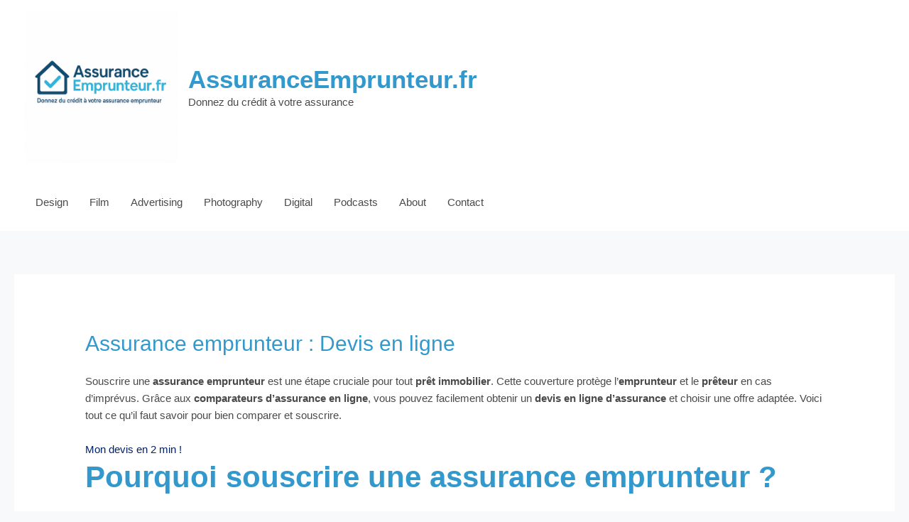

--- FILE ---
content_type: text/html; charset=utf-8
request_url: https://www.google.com/recaptcha/api2/aframe
body_size: 270
content:
<!DOCTYPE HTML><html><head><meta http-equiv="content-type" content="text/html; charset=UTF-8"></head><body><script nonce="qXGS_huqWVeX8qOGHFaGZA">/** Anti-fraud and anti-abuse applications only. See google.com/recaptcha */ try{var clients={'sodar':'https://pagead2.googlesyndication.com/pagead/sodar?'};window.addEventListener("message",function(a){try{if(a.source===window.parent){var b=JSON.parse(a.data);var c=clients[b['id']];if(c){var d=document.createElement('img');d.src=c+b['params']+'&rc='+(localStorage.getItem("rc::a")?sessionStorage.getItem("rc::b"):"");window.document.body.appendChild(d);sessionStorage.setItem("rc::e",parseInt(sessionStorage.getItem("rc::e")||0)+1);localStorage.setItem("rc::h",'1768968845436');}}}catch(b){}});window.parent.postMessage("_grecaptcha_ready", "*");}catch(b){}</script></body></html>